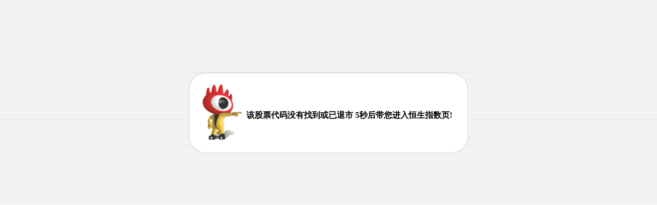

--- FILE ---
content_type: text/html; charset=gbk
request_url: http://stock.finance.sina.com.cn/hkstock/view/sorry.php
body_size: 728
content:
<!DOCTYPE html PUBLIC "-//W3C//DTD XHTML 1.0 Transitional//EN" "http://www.w3.org/TR/xhtml1/DTD/xhtml1-transitional.dtd">
<html>
<head>
    <meta http-equiv="Content-Type" content="text/html; charset=gb2312" />
    <meta http-equiv="X-UA-Compatible" content="IE=EmulateIE7" />
    <title>页面没有找到</title>
</head>
<body background=http://image2.sina.com.cn/home/images/tz-001.gif>
<script type="text/javascript">
    //<!--
    function isIFrameSelf(){try{if(window.top ==window){return false;}else{return true;}}catch(e){return true;}}
    function toHome(){ if(!isIFrameSelf()){ window.location.href="http://stock.finance.sina.com.cn/hkstock/quotes/HSI.html";}}
    window.setTimeout("toHome()",5000);
    //-->
</script>

<table border=0 cellpadding=0 cellspacing=0 >
    <tr><td height=134></td></tr>
</table>
<table width=544 height=157 border=0 cellpadding=0 cellspacing=0 align=center>
    <tr valign=middle align=middle>

        <td background=http://image2.sina.com.cn/home/images/tz-002.gif>
            <table border=0 cellpadding=0 cellspacing=0 >
                <tr>
                    <td  style=padding-left:80px;padding-top:10px><strong>该股票代码没有找到或已退市 5秒后带您进入恒生指数页!</strong></td>
                </tr>
            </table>
        </td>
    </tr>

</table>
<br>
</body>
</html>
